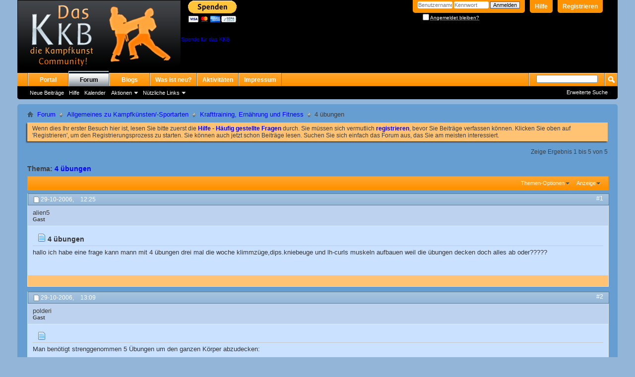

--- FILE ---
content_type: text/html; charset=ISO-8859-1
request_url: https://www.kampfkunst-board.info/forum/showthread.php?51182-4-%C3%BCbungen&s=ea6f567213c89bfabc6a93207bdca09a
body_size: 11865
content:
<!DOCTYPE html PUBLIC "-//W3C//DTD XHTML 1.0 Transitional//EN" "http://www.w3.org/TR/xhtml1/DTD/xhtml1-transitional.dtd">
<html xmlns="http://www.w3.org/1999/xhtml" dir="ltr" lang="de" id="vbulletin_html">
<head>
	<meta http-equiv="Content-Type" content="text/html; charset=ISO-8859-1" />
<meta id="e_vb_meta_bburl" name="vb_meta_bburl" content="https://www.kampfkunst-board.info/forum" />
<base href="https://www.kampfkunst-board.info/forum/" /><!--[if IE]></base><![endif]-->
<meta name="generator" content="vBulletin 4.2.5" />

	<link rel="Shortcut Icon" href="https://www.kampfkunst-board.info/forum/favicon.ico" type="image/x-icon" />








	
		<script type="text/javascript" src="https://ajax.googleapis.com/ajax/libs/yui/2.9.0/build/yuiloader-dom-event/yuiloader-dom-event.js"></script>
	

<script type="text/javascript">
<!--
	if (typeof YAHOO === 'undefined') // Load ALL YUI Local
	{
		document.write('<script type="text/javascript" src="clientscript/yui/yuiloader-dom-event/yuiloader-dom-event.js?v=425"><\/script>');
		document.write('<script type="text/javascript" src="clientscript/yui/connection/connection-min.js?v=425"><\/script>');
		var yuipath = 'clientscript/yui';
		var yuicombopath = '';
		var remoteyui = false;
	}
	else	// Load Rest of YUI remotely (where possible)
	{
		var yuipath = 'https://ajax.googleapis.com/ajax/libs/yui/2.9.0/build';
		var yuicombopath = '';
		var remoteyui = true;
		if (!yuicombopath)
		{
			document.write('<script type="text/javascript" src="https://ajax.googleapis.com/ajax/libs/yui/2.9.0/build/connection/connection-min.js?v=425"><\/script>');
		}
	}
	var SESSIONURL = "s=7c21fc40103847fdf1d90d81048d0108&";
	var SECURITYTOKEN = "guest";
	var IMGDIR_MISC = "https://www.kampfkunst-board.info/forum/images/misc";
	var IMGDIR_BUTTON = "https://www.kampfkunst-board.info/forum/images/buttons";
	var vb_disable_ajax = parseInt("0", 10);
	var SIMPLEVERSION = "425";
	var BBURL = "https://www.kampfkunst-board.info/forum";
	var LOGGEDIN = 0 > 0 ? true : false;
	var THIS_SCRIPT = "showthread";
	var RELPATH = "showthread.php?51182-4-%C3%BCbungen";
	var PATHS = {
		forum : "https://www.kampfkunst-board.info/forum",
		cms   : "https://www.kampfkunst-board.info",
		blog  : ""
	};
	var AJAXBASEURL = "https://www.kampfkunst-board.info/forum/";
// -->
</script>
<script type="text/javascript" src="https://www.kampfkunst-board.info/forum/clientscript/vbulletin-core.js?v=425"></script>



	<link rel="alternate" type="application/rss+xml" title="Kampfkunst-Board RSS-Feed" href="https://www.kampfkunst-board.info/forum/external.php?type=RSS2" />
	
		<link rel="alternate" type="application/rss+xml" title="Kampfkunst-Board - Krafttraining, Ernährung und Fitness - RSS-Feed" href="https://www.kampfkunst-board.info/forum/external.php?type=RSS2&amp;forumids=26" />
	



	<link rel="stylesheet" type="text/css" href="clientscript/vbulletin_css/style00045l/main-rollup.css?d=1575363100" />
        

	<!--[if lt IE 8]>
	<link rel="stylesheet" type="text/css" href="clientscript/vbulletin_css/style00045l/popupmenu-ie.css?d=1575363100" />
	<link rel="stylesheet" type="text/css" href="clientscript/vbulletin_css/style00045l/vbulletin-ie.css?d=1575363100" />
	<link rel="stylesheet" type="text/css" href="clientscript/vbulletin_css/style00045l/vbulletin-chrome-ie.css?d=1575363100" />
	<link rel="stylesheet" type="text/css" href="clientscript/vbulletin_css/style00045l/vbulletin-formcontrols-ie.css?d=1575363100" />
	<link rel="stylesheet" type="text/css" href="clientscript/vbulletin_css/style00045l/editor-ie.css?d=1575363100" />
	<![endif]-->


        <!-- App Indexing for Google Search -->
        <link href="android-app://com.quoord.tapatalkpro.activity/tapatalk/www.kampfkunst-board.info/forum?location=topic&amp;page=1&amp;perpage=15&amp;fid=26&amp;tid=51182&amp;channel=google-indexing" rel="alternate" />
        <link href="ios-app://307880732/tapatalk/www.kampfkunst-board.info/forum?location=topic&amp;page=1&amp;perpage=15&amp;fid=26&amp;tid=51182&amp;channel=google-indexing" rel="alternate" />
        
        <link href="https://groups.tapatalk-cdn.com/static/manifest/manifest.json" rel="manifest">
        
        <meta name="apple-itunes-app" content="app-id=307880732, affiliate-data=at=10lR7C, app-argument=tapatalk://www.kampfkunst-board.info/forum?location=topic&page=1&perpage=15&fid=26&tid=51182" />
        
	<meta name="keywords" content="übungen, decken, aufbauen, muskeln, lh-curls, klimmzüge,dips.kniebeuge, woche, mann, frage" />
	<meta name="description" content="hallo ich habe eine frage kann mann mit 4 übungen drei mal die woche klimmzüge,dips.kniebeuge und lh-curls muskeln aufbauen weil die übungen decken doch alles ab oder?????" />

	<title> 4 übungen</title>
	<link rel="canonical" href="https://www.kampfkunst-board.info/forum/showthread.php?51182-4-%C3%BCbungen&s=7c21fc40103847fdf1d90d81048d0108" />
	
	
	
	
	
	
	
	
	

	
		<link rel="stylesheet" type="text/css" href="clientscript/vbulletin_css/style00045l/showthread-rollup.css?d=1575363100" />
	
	<!--[if lt IE 8]><link rel="stylesheet" type="text/css" href="clientscript/vbulletin_css/style00045l/toolsmenu-ie.css?d=1575363100" />
	<link rel="stylesheet" type="text/css" href="clientscript/vbulletin_css/style00045l/postlist-ie.css?d=1575363100" />
	<link rel="stylesheet" type="text/css" href="clientscript/vbulletin_css/style00045l/showthread-ie.css?d=1575363100" />
	<link rel="stylesheet" type="text/css" href="clientscript/vbulletin_css/style00045l/postbit-ie.css?d=1575363100" />
	<link rel="stylesheet" type="text/css" href="clientscript/vbulletin_css/style00045l/poll-ie.css?d=1575363100" /><![endif]-->
<link rel="stylesheet" type="text/css" href="clientscript/vbulletin_css/style00045l/additional.css?d=1575363100" />

</head>

<body>

<div class="above_body"> <!-- closing tag is in template navbar -->
<div id="header" class="floatcontainer doc_header">
	<div><a name="top" href="https://www.kampfkunst-board.info/forum/forum.php?s=7c21fc40103847fdf1d90d81048d0108" class="logo-image"><img src="https://www.kampfkunst-board.info/forum/roland/kkb_logo.png" alt="Kampfkunst-Board - Powered by vBulletin" /></a></div>
	<div id="toplinks" class="toplinks">
		
			<ul class="nouser">
			
				<li><a href="register.php?s=7c21fc40103847fdf1d90d81048d0108" rel="nofollow">Registrieren</a></li>
			
				<li><a rel="help" href="faq.php?s=7c21fc40103847fdf1d90d81048d0108">Hilfe</a></li>
				<li>
			<script type="text/javascript" src="clientscript/vbulletin_md5.js?v=425"></script>
			<form id="navbar_loginform" action="login.php?s=7c21fc40103847fdf1d90d81048d0108&amp;do=login" method="post" onsubmit="md5hash(vb_login_password, vb_login_md5password, vb_login_md5password_utf, 0)">
				<fieldset id="logindetails" class="logindetails">
					<div>
						<div>
					<input type="text" class="textbox default-value" name="vb_login_username" id="navbar_username" size="10" accesskey="u" tabindex="101" value="Benutzername" />
					<input type="password" class="textbox" tabindex="102" name="vb_login_password" id="navbar_password" size="10" />
					<input type="text" class="textbox default-value" tabindex="102" name="vb_login_password_hint" id="navbar_password_hint" size="10" value="Kennwort" style="display:none;" />
					<input type="submit" class="loginbutton" tabindex="104" value="Anmelden" title="Gib zur Anmeldung deinen Benutzernamen und dein Kennwort in die dafür vorgesehenen Textfelder ein oder klicke auf die 'Registrieren'-Schaltfläche, um ein neues Benutzerkonto anzulegen." accesskey="s" />
						</div>
					</div>
				</fieldset>
				<div id="remember" class="remember">
					<label for="cb_cookieuser_navbar"><input type="checkbox" name="cookieuser" value="1" id="cb_cookieuser_navbar" class="cb_cookieuser_navbar" accesskey="c" tabindex="103" /> <acronym style="border-bottom: 1px dotted #000000; cursor: help;" title="Du bleibst angemeldet, bis du dich selbst abmeldest.">Angemeldet bleiben?</acronym></label>
				</div>

				<input type="hidden" name="s" value="7c21fc40103847fdf1d90d81048d0108" />
				<input type="hidden" name="securitytoken" value="guest" />
				<input type="hidden" name="do" value="login" />
				<input type="hidden" name="vb_login_md5password" />
				<input type="hidden" name="vb_login_md5password_utf" />
			</form>
			<script type="text/javascript">
			YAHOO.util.Dom.setStyle('navbar_password_hint', "display", "inline");
			YAHOO.util.Dom.setStyle('navbar_password', "display", "none");
			vB_XHTML_Ready.subscribe(function()
			{
			//
				YAHOO.util.Event.on('navbar_username', "focus", navbar_username_focus);
				YAHOO.util.Event.on('navbar_username', "blur", navbar_username_blur);
				YAHOO.util.Event.on('navbar_password_hint', "focus", navbar_password_hint);
				YAHOO.util.Event.on('navbar_password', "blur", navbar_password);
			});
			
			function navbar_username_focus(e)
			{
			//
				var textbox = YAHOO.util.Event.getTarget(e);
				if (textbox.value == 'Benutzername')
				{
				//
					textbox.value='';
					textbox.style.color='#000000';
				}
			}

			function navbar_username_blur(e)
			{
			//
				var textbox = YAHOO.util.Event.getTarget(e);
				if (textbox.value == '')
				{
				//
					textbox.value='Benutzername';
					textbox.style.color='#777777';
				}
			}
			
			function navbar_password_hint(e)
			{
			//
				var textbox = YAHOO.util.Event.getTarget(e);
				
				YAHOO.util.Dom.setStyle('navbar_password_hint', "display", "none");
				YAHOO.util.Dom.setStyle('navbar_password', "display", "inline");
				YAHOO.util.Dom.get('navbar_password').focus();
			}

			function navbar_password(e)
			{
			//
				var textbox = YAHOO.util.Event.getTarget(e);
				
				if (textbox.value == '')
				{
					YAHOO.util.Dom.setStyle('navbar_password_hint', "display", "inline");
					YAHOO.util.Dom.setStyle('navbar_password', "display", "none");
				}
			}
			</script>
				</li>
				
			</ul>
		
	</div>
	<div class="ad_global_header">
		<form action="https://www.paypal.com/cgi-bin/webscr" method="post" target="_top">
<input type="hidden" name="cmd" value="_s-xclick" />
<input type="hidden" name="hosted_button_id" value="VJ94ES7TY8954" />
<input type="image" src="https://www.paypalobjects.com/de_DE/DE/i/btn/btn_donateCC_LG.gif" border="0" name="submit" title="PayPal - The safer, easier way to pay online!" alt="Spenden mit dem PayPal-Button" />
<img alt="" border="0" src="https://www.paypal.com/de_DE/i/scr/pixel.gif" width="1" height="1" />
</form>
<br>
<br>
<a href="https://www.paypal.com/cgi-bin/webscr?cmd=_s-xclick&hosted_button_id=VJ94ES7TY8954&source=url">Spende für das KKB</a> 
		
	</div>
	<hr />
</div>
<div id="navbar" class="navbar">
	<ul id="navtabs" class="navtabs floatcontainer">
		
		
	
		<li  id="tab_mja5_574">
			<a class="navtab" href="/">Portal</a>
		</li>
		
		

	
		<li class="selected" id="vbtab_forum">
			<a class="navtab" href="forum.php?s=7c21fc40103847fdf1d90d81048d0108">Forum</a>
		</li>
		
		
			<ul class="floatcontainer">
				
					
						
							<li id="vbflink_newposts"><a href="search.php?s=7c21fc40103847fdf1d90d81048d0108&amp;do=getnew&amp;contenttype=vBForum_Post">Neue Beiträge</a></li>
						
					
				
					
						
							<li id="vbflink_faq"><a href="faq.php?s=7c21fc40103847fdf1d90d81048d0108">Hilfe</a></li>
						
					
				
					
						
							<li id="vbflink_calendar"><a href="calendar.php?s=7c21fc40103847fdf1d90d81048d0108">Kalender</a></li>
						
					
				
					
						<li class="popupmenu" id="vbmenu_actions">
							<a href="javascript://" class="popupctrl">Aktionen</a>
							<ul class="popupbody popuphover">
								
									<li id="vbalink_mfr"><a href="forumdisplay.php?s=7c21fc40103847fdf1d90d81048d0108&amp;do=markread&amp;markreadhash=guest">Alle Foren als gelesen markieren</a></li>
								
							</ul>
						</li>
					
				
					
						<li class="popupmenu" id="vbmenu_qlinks">
							<a href="javascript://" class="popupctrl">Nützliche Links</a>
							<ul class="popupbody popuphover">
								
									<li id="vbqlink_posts"><a href="search.php?s=7c21fc40103847fdf1d90d81048d0108&amp;do=getdaily&amp;contenttype=vBForum_Post">Heutige Beiträge</a></li>
								
									<li id="vbqlink_leaders"><a href="showgroups.php?s=7c21fc40103847fdf1d90d81048d0108">Forum-Mitarbeiter anzeigen </a></li>
								
							</ul>
						</li>
					
				
			</ul>
		

	
		<li  id="vbtab_blog">
			<a class="navtab" href="blog.php?s=7c21fc40103847fdf1d90d81048d0108">Blogs</a>
		</li>
		
		

	
		<li  id="vbtab_whatsnew">
			<a class="navtab" href="search.php?s=7c21fc40103847fdf1d90d81048d0108&amp;do=getnew&amp;contenttype=vBForum_Post">Was ist neu?</a>
		</li>
		
		

	
		<li  id="vbtab_activity">
			<a class="navtab" href="activity.php?s=7c21fc40103847fdf1d90d81048d0108">Aktivitäten</a>
		</li>
		
		

		
	<li><a class="navtab" href="impressum.php?s=7c21fc40103847fdf1d90d81048d0108&amp;">Impressum</a></li>

	</ul>
	
		<div id="globalsearch" class="globalsearch">
			<form action="search.php?s=7c21fc40103847fdf1d90d81048d0108&amp;do=process" method="post" id="navbar_search" class="navbar_search">
				
				<input type="hidden" name="securitytoken" value="guest" />
				<input type="hidden" name="do" value="process" />
				<span class="textboxcontainer"><span><input type="text" value="" name="query" class="textbox" tabindex="99"/></span></span>
				<span class="buttoncontainer"><span><input type="image" class="searchbutton" src="https://www.kampfkunst-board.info/forum/images/buttons/search.png" name="submit" onclick="document.getElementById('navbar_search').submit;" tabindex="100"/></span></span>
			</form>
			<ul class="navbar_advanced_search">
				<li><a href="search.php?s=7c21fc40103847fdf1d90d81048d0108&amp;search_type=1" accesskey="4">Erweiterte Suche</a></li>
				
			</ul>
		</div>
	
</div>
</div><!-- closing div for above_body -->

<div class="body_wrapper">
<div id="breadcrumb" class="breadcrumb">
	<ul class="floatcontainer">
		<li class="navbithome"><a href="index.php?s=7c21fc40103847fdf1d90d81048d0108" accesskey="1"><img src="https://www.kampfkunst-board.info/forum/images/misc/navbit-home.png" alt="Startseite" /></a></li>
		
	<li class="navbit"><a href="https://www.kampfkunst-board.info/forum/forum.php?s=7c21fc40103847fdf1d90d81048d0108">Forum</a></li>

	<li class="navbit"><a href="https://www.kampfkunst-board.info/forum/forumdisplay.php?14-Allgemeines-zu-Kampfk%C3%BCnsten-Sportarten&amp;s=7c21fc40103847fdf1d90d81048d0108">Allgemeines zu Kampfkünsten/-Sportarten</a></li>

	<li class="navbit"><a href="https://www.kampfkunst-board.info/forum/forumdisplay.php?26-Krafttraining-Ern%C3%A4hrung-und-Fitness&amp;s=7c21fc40103847fdf1d90d81048d0108">Krafttraining, Ernährung und Fitness</a></li>

		
	<li class="navbit lastnavbit"><span> 4 übungen</span></li>

	</ul>
	<hr />
</div>





	<form action="profile.php?do=dismissnotice" method="post" id="notices" class="notices">
		<input type="hidden" name="do" value="dismissnotice" />
		<input type="hidden" name="s" value="s=7c21fc40103847fdf1d90d81048d0108&amp;" />
		<input type="hidden" name="securitytoken" value="guest" />
		<input type="hidden" id="dismiss_notice_hidden" name="dismiss_noticeid" value="" />
		<input type="hidden" name="url" value="" />
		<ol>
			<li class="restore" id="navbar_notice_1">
	
	Wenn dies Ihr erster Besuch hier ist,
		lesen Sie bitte zuerst die <a href="faq.php?s=7c21fc40103847fdf1d90d81048d0108" target="_blank"><b>Hilfe - Häufig gestellte Fragen</b></a>
		durch. Sie müssen sich vermutlich <a href="register.php?s=7c21fc40103847fdf1d90d81048d0108" target="_blank"><b>registrieren</b></a>,
		bevor Sie Beiträge verfassen können. Klicken Sie oben auf 'Registrieren', um den Registrierungsprozess zu
		starten. Sie können auch jetzt schon Beiträge lesen. Suchen Sie sich einfach das Forum aus, das Sie am meisten
		interessiert.
</li>
		</ol>
	</form>




	<div id="above_postlist" class="above_postlist">
		
		<div id="pagination_top" class="pagination_top">
		
			<div id="postpagestats_above" class="postpagestats">
				Zeige Ergebnis 1 bis 5 von 5
			</div>
		</div>
	</div>
	<div id="pagetitle" class="pagetitle">
		<h1>
			Thema: <span class="threadtitle"><a href="https://www.kampfkunst-board.info/forum/showthread.php?51182-4-%C3%BCbungen&s=7c21fc40103847fdf1d90d81048d0108" title="Seite neu laden">4 übungen</a></span>
		</h1>
		
	</div>
	<div id="thread_controls" class="thread_controls toolsmenu">
		<div>
		<ul id="postlist_popups" class="postlist_popups popupgroup">
			
			
			<li class="popupmenu" id="threadtools">
				<h6><a class="popupctrl" href="javascript://">Themen-Optionen</a></h6>
				<ul class="popupbody popuphover">
					<li><a href="https://www.kampfkunst-board.info/forum/printthread.php?s=7c21fc40103847fdf1d90d81048d0108&amp;t=51182&amp;pp=15&amp;page=1" accesskey="3" rel="nofollow">Druckbare Version zeigen</a></li>
					
					<li>
						
					</li>
					
				</ul>
			</li>

			

			

			

			
				<li class="popupmenu" id="displaymodes">
					<h6><a class="popupctrl" href="javascript://">Anzeige</a></h6>
					<ul class="popupbody popuphover">
						<li><label>Linear-Darstellung</label></li>
						<li><a href="https://www.kampfkunst-board.info/forum/showthread.php?51182-4-%C3%BCbungen&amp;s=7c21fc40103847fdf1d90d81048d0108&amp;mode=hybrid"> Zur Hybrid-Darstellung wechseln</a></li>
						<li><a href="https://www.kampfkunst-board.info/forum/showthread.php?51182-4-%C3%BCbungen&amp;s=7c21fc40103847fdf1d90d81048d0108&amp;p=779399&amp;mode=threaded#post779399"> Zur Baum-Darstellung wechseln</a></li>
					</ul>
				</li>
			

			
			</ul>
		</div>
	</div>

<div id="postlist" class="postlist restrain">
	

	
		<ol id="posts" class="posts" start="1">
			
<li class="postbit postbitim postcontainer old" id="post_779399">
	<div class="postdetails_noavatar">
		<div class="posthead">
                        
                                <span class="postdate old">
                                        
                                                <span class="date">29-10-2006,&nbsp;<span class="time">12:25</span></span>
                                        
                                </span>
                                <span class="nodecontrols">
                                        
                                                <a name="post779399" href="https://www.kampfkunst-board.info/forum/showthread.php?51182-4-%C3%BCbungen&amp;s=7c21fc40103847fdf1d90d81048d0108&amp;p=779399#post779399" class="postcounter">#1</a><a id="postcount779399" name="1"></a>
                                        
                                        
                                        
                                </span>
                        
		</div>

		<div class="userinfo_noavatar">
			<div class="contact">
				
				<div class="username_container">
					
						<span class="username guest">alien5</span>
					
					<span class="usertitle">
						Gast
					</span>
					

                                        
					
					
				</div>
			</div>
			
		</div>
	</div>

	<div class="postbody">
		
		<div class="postrow">
		
		<h2 class="posttitle icon">
			<img src="https://www.kampfkunst-board.info/forum/images/icons/icon1.png" alt="Standard" /> 4 übungen
		</h2>
		
				
					
					
				
				
		<div class="content">
			<div id="post_message_779399">
				<blockquote class="postcontent restore">
					hallo ich habe eine frage kann mann mit 4 übungen drei mal die woche klimmzüge,dips.kniebeuge und lh-curls muskeln aufbauen weil die übungen decken doch alles ab oder?????
				</blockquote>
			</div>

			


		</div>
			
				
			
				
			
			
			
		</div>
	</div>
	<div class="postfoot">
		<div class="textcontrols floatcontainer">
			<span class="postcontrols">
				<img style="display:none" id="progress_779399" src="https://www.kampfkunst-board.info/forum/images/misc/progress.gif" alt="" />
				
				
				
				
			</span>
			<span class="postlinking">
				
					
				
				

				 
				

					

					
					 

					
					
					
					
					
			</span>
		</div>
	</div>
	<hr />
</li>

<li class="postbit postbitim postcontainer old" id="post_779424">
	<div class="postdetails_noavatar">
		<div class="posthead">
                        
                                <span class="postdate old">
                                        
                                                <span class="date">29-10-2006,&nbsp;<span class="time">13:09</span></span>
                                        
                                </span>
                                <span class="nodecontrols">
                                        
                                                <a name="post779424" href="https://www.kampfkunst-board.info/forum/showthread.php?51182-4-%C3%BCbungen&amp;s=7c21fc40103847fdf1d90d81048d0108&amp;p=779424#post779424" class="postcounter">#2</a><a id="postcount779424" name="2"></a>
                                        
                                        
                                        
                                </span>
                        
		</div>

		<div class="userinfo_noavatar">
			<div class="contact">
				
				<div class="username_container">
					
						<span class="username guest">polderi</span>
					
					<span class="usertitle">
						Gast
					</span>
					

                                        
					
					
				</div>
			</div>
			
		</div>
	</div>

	<div class="postbody">
		
		<div class="postrow">
		
		<h2 class="posttitle icon">
			<img src="https://www.kampfkunst-board.info/forum/images/icons/icon1.png" alt="Standard" /> 
		</h2>
		
				
				
		<div class="content">
			<div id="post_message_779424">
				<blockquote class="postcontent restore">
					Man benötigt strenggenommen 5 Übungen um den ganzen Körper abzudecken:<br />
<br />
1. Zugübung Oberkörper - Rudern<br />
(Oberer Rücken, Bizeps, Schulter)<br />
<br />
2. Stossübung Oberkörper - Bankdrücken<br />
(Brust, Trizeps, Schulter)<br />
<br />
3. Zugübung Unterkörper - Kreuzheben<br />
(Unterer Rücken, Beinbeuger, Schulter/Nacken)<br />
<br />
4. Stossübung Unterkörper - Kniebeugen<br />
(Oberschenkel, Waden, Unterer Rücken)<br />
<br />
5. Rumpf - Crunches<br />
(Bauch)<br />
<br />
Mit diesen Übungen trainiert man grosse Muskelgruppen und die Bewegungen sind funktional (im Gegensatz zum Seitheben, LH-Curl).<br />
<br />
Ein- bis zweimal Trainig pro Woche reicht aus.
				</blockquote>
			</div>

			


		</div>
			
				
			
			
			
		</div>
	</div>
	<div class="postfoot">
		<div class="textcontrols floatcontainer">
			<span class="postcontrols">
				<img style="display:none" id="progress_779424" src="https://www.kampfkunst-board.info/forum/images/misc/progress.gif" alt="" />
				
				
				
				
			</span>
			<span class="postlinking">
				
					
				
				

				 
				

					

					
					 

					
					
					
					
					
			</span>
		</div>
	</div>
	<hr />
</li>

<li class="postbit postbitim postcontainer old" id="post_779618">
	<div class="postdetails_noavatar">
		<div class="posthead">
                        
                                <span class="postdate old">
                                        
                                                <span class="date">29-10-2006,&nbsp;<span class="time">16:37</span></span>
                                        
                                </span>
                                <span class="nodecontrols">
                                        
                                                <a name="post779618" href="https://www.kampfkunst-board.info/forum/showthread.php?51182-4-%C3%BCbungen&amp;s=7c21fc40103847fdf1d90d81048d0108&amp;p=779618#post779618" class="postcounter">#3</a><a id="postcount779618" name="3"></a>
                                        
                                        
                                        
                                </span>
                        
		</div>

		<div class="userinfo_noavatar">
			<div class="contact">
				
				<div class="username_container">
					
						<span class="username guest">Mars</span>
					
					<span class="usertitle">
						Gast
					</span>
					

                                        
					
					
				</div>
			</div>
			
		</div>
	</div>

	<div class="postbody">
		
		<div class="postrow">
		
		<h2 class="posttitle icon">
			<img src="https://www.kampfkunst-board.info/forum/images/icons/icon1.png" alt="Standard" /> 
		</h2>
		
				
				
		<div class="content">
			<div id="post_message_779618">
				<blockquote class="postcontent restore">
					Naja:<br />
<br />
Eigentlich sind die &quot;großen Fünf&quot;<br />
<br />
Kniebeuge<br />
<br />
Kreuzheben<br />
<br />
Schulterdrücken im Stand <br />
<br />
Bankdrücken<br />
<br />
Rudern/ Klimmzug<br />
<br />
Bauch und unterer Rücken sind bei Kniebeuge und Kreuzheben sowie beim Schulterdrücken dabei. <br />
Die mittleren Schultern bekommen beim BD und Rudern nichts ab, zumindest nur wenig.<br />
<br />
Gruß
				</blockquote>
			</div>

			


		</div>
			
				
			
			
			
		</div>
	</div>
	<div class="postfoot">
		<div class="textcontrols floatcontainer">
			<span class="postcontrols">
				<img style="display:none" id="progress_779618" src="https://www.kampfkunst-board.info/forum/images/misc/progress.gif" alt="" />
				
				
				
				
			</span>
			<span class="postlinking">
				
					
				
				

				 
				

					

					
					 

					
					
					
					
					
			</span>
		</div>
	</div>
	<hr />
</li>

<li class="postbit postbitim postcontainer old" id="post_779809">
	<div class="postdetails_noavatar">
		<div class="posthead">
                        
                                <span class="postdate old">
                                        
                                                <span class="date">29-10-2006,&nbsp;<span class="time">21:20</span></span>
                                        
                                </span>
                                <span class="nodecontrols">
                                        
                                                <a name="post779809" href="https://www.kampfkunst-board.info/forum/showthread.php?51182-4-%C3%BCbungen&amp;s=7c21fc40103847fdf1d90d81048d0108&amp;p=779809#post779809" class="postcounter">#4</a><a id="postcount779809" name="4"></a>
                                        
                                        
                                        
                                </span>
                        
		</div>

		<div class="userinfo_noavatar">
			<div class="contact">
				
				<div class="username_container">
					
						<span class="username guest">polderi</span>
					
					<span class="usertitle">
						Gast
					</span>
					

                                        
					
					
				</div>
			</div>
			
		</div>
	</div>

	<div class="postbody">
		
		<div class="postrow">
		
		<h2 class="posttitle icon">
			<img src="https://www.kampfkunst-board.info/forum/images/icons/icon1.png" alt="Standard" /> 
		</h2>
		
				
				
		<div class="content">
			<div id="post_message_779809">
				<blockquote class="postcontent restore">
					Zusätzlich Schulterdrücken wäre besser, ist aber eher eine Zusatzübung.<br />
Man kann im Gegensatz zu den anderen Übungen nur wenig Gewicht verwenden und es spricht eine &quot;kleine&quot; Muskelgruppe an.
				</blockquote>
			</div>

			


		</div>
			
				
			
			
			
		</div>
	</div>
	<div class="postfoot">
		<div class="textcontrols floatcontainer">
			<span class="postcontrols">
				<img style="display:none" id="progress_779809" src="https://www.kampfkunst-board.info/forum/images/misc/progress.gif" alt="" />
				
				
				
				
			</span>
			<span class="postlinking">
				
					
				
				

				 
				

					

					
					 

					
					
					
					
					
			</span>
		</div>
	</div>
	<hr />
</li>

<li class="postbit postbitim postcontainer old" id="post_779959">
	<div class="postdetails_noavatar">
		<div class="posthead">
                        
                                <span class="postdate old">
                                        
                                                <span class="date">30-10-2006,&nbsp;<span class="time">07:42</span></span>
                                        
                                </span>
                                <span class="nodecontrols">
                                        
                                                <a name="post779959" href="https://www.kampfkunst-board.info/forum/showthread.php?51182-4-%C3%BCbungen&amp;s=7c21fc40103847fdf1d90d81048d0108&amp;p=779959#post779959" class="postcounter">#5</a><a id="postcount779959" name="5"></a>
                                        
                                        
                                        
                                </span>
                        
		</div>

		<div class="userinfo_noavatar">
			<div class="contact">
				
				<div class="username_container">
					
						<span class="username guest">Mars</span>
					
					<span class="usertitle">
						Gast
					</span>
					

                                        
					
					
				</div>
			</div>
			
		</div>
	</div>

	<div class="postbody">
		
		<div class="postrow">
		
		<h2 class="posttitle icon">
			<img src="https://www.kampfkunst-board.info/forum/images/icons/icon1.png" alt="Standard" /> 
		</h2>
		
				
				
					
				
		<div class="content">
			<div id="post_message_779959">
				<blockquote class="postcontent restore">
					<div class="bbcode_container">
	<div class="bbcode_quote">
		<div class="quote_container">
			<div class="bbcode_quote_container"></div>
			
				<div class="bbcode_postedby">
					<img src="https://www.kampfkunst-board.info/forum/images/misc/quote_icon.png" alt="Zitat" /> Zitat von <strong>polderi</strong>
					
				</div>
				<div class="message"> es spricht eine &quot;kleine&quot; Muskelgruppe an.</div>
			
		</div>
	</div>
</div>,die aber so nicht ausreichend angesprochen wäre. Es geht ja darum, mit den Grundübungen alles in ausreichender Intensität abzudecken. Daher gehört es eben dazu. <br />
<br />
Gruß
				</blockquote>
			</div>

			


		</div>
			
				
			
			
			
		</div>
	</div>
	<div class="postfoot">
		<div class="textcontrols floatcontainer">
			<span class="postcontrols">
				<img style="display:none" id="progress_779959" src="https://www.kampfkunst-board.info/forum/images/misc/progress.gif" alt="" />
				
				
				
				
			</span>
			<span class="postlinking">
				
					
				
				

				 
				

					

					
					 

					
					
					
					
					
			</span>
		</div>
	</div>
	<hr />
</li>

		</ol>
		<div class="separator"></div>
		<div class="postlistfoot">
			
		</div>

	

</div>

<div id="below_postlist" class="noinlinemod below_postlist">
	
	<div id="pagination_bottom" class="pagination_bottom">
	
		<div class="clear"></div>
<div class="navpopupmenu popupmenu nohovermenu" id="showthread_navpopup">
	
		<span class="shade">Gehe zu:</span>
		<a href="https://www.kampfkunst-board.info/forum/showthread.php?51182-4-%C3%BCbungen&amp;s=7c21fc40103847fdf1d90d81048d0108" class="popupctrl"><span class="ctrlcontainer">Krafttraining, Ernährung und Fitness</span></a>
		<a href="showthread.php?51182-4-%C3%BCbungen#top" class="textcontrol" onclick="document.location.hash='top';return false;">Nach oben</a>
	
	<ul class="navpopupbody popupbody popuphover">
		
		<li class="optionlabel">Bereiche</li>
		<li><a href="usercp.php?s=7c21fc40103847fdf1d90d81048d0108">Benutzerkontrollzentrum</a></li>
		<li><a href="private.php?s=7c21fc40103847fdf1d90d81048d0108">Private Nachrichten</a></li>
		<li><a href="https://www.kampfkunst-board.info/forum/subscription.php?s=7c21fc40103847fdf1d90d81048d0108">Abonnements</a></li>
		<li><a href="online.php?s=7c21fc40103847fdf1d90d81048d0108">Wer ist online</a></li>
		<li><a href="search.php?s=7c21fc40103847fdf1d90d81048d0108">Foren durchsuchen</a></li>
		<li><a href="https://www.kampfkunst-board.info/forum/forum.php?s=7c21fc40103847fdf1d90d81048d0108">Forum-Startseite</a></li>
		
			<li class="optionlabel">Foren</li>
			
		
			
				<li><a href="https://www.kampfkunst-board.info/forum/forumdisplay.php?61-Informationen-Co&amp;s=7c21fc40103847fdf1d90d81048d0108">Informationen &amp; Co</a>
					<ol class="d1">
						
		
			
				<li><a href="https://www.kampfkunst-board.info/forum/forumdisplay.php?62-Board-Regeln-und-Board-News&amp;s=7c21fc40103847fdf1d90d81048d0108">Board Regeln und Board News</a></li>
			
		
			
				<li><a href="https://www.kampfkunst-board.info/forum/forumdisplay.php?4-Termine-Infos-Lehrg%C3%A4nge-Seminare-Turniere&amp;s=7c21fc40103847fdf1d90d81048d0108">Termine &amp; Infos, Lehrgänge, Seminare, Turniere</a>
					<ol class="d2">
						
		
			
				<li><a href="https://www.kampfkunst-board.info/forum/forumdisplay.php?82-Termine-Infos-zu-Lehrg%C3%A4ngen-und-Seminaren&amp;s=7c21fc40103847fdf1d90d81048d0108">Termine &amp; Infos zu Lehrgängen und Seminaren</a></li>
			
		
			
				<li><a href="https://www.kampfkunst-board.info/forum/forumdisplay.php?100-Termine-Infos-zu-besonderen-Lehrg%C3%A4ngen-und-Seminaren&amp;s=7c21fc40103847fdf1d90d81048d0108">Termine &amp; Infos zu besonderen Lehrgängen und Seminaren</a></li>
			
		
			
				<li><a href="https://www.kampfkunst-board.info/forum/forumdisplay.php?83-Termine-Infos-zu-Turnieren-KK-Veranstaltungen&amp;s=7c21fc40103847fdf1d90d81048d0108">Termine &amp; Infos zu Turnieren, KK Veranstaltungen</a></li>
			
		
			
				<li><a href="https://www.kampfkunst-board.info/forum/forumdisplay.php?57-Nikolaus-Budo-Lehrgang&amp;s=7c21fc40103847fdf1d90d81048d0108">Nikolaus Budo Lehrgang</a></li>
			
		
			
				<li><a href="https://www.kampfkunst-board.info/forum/forumdisplay.php?102-Benefiz-Veranstaltungen&amp;s=7c21fc40103847fdf1d90d81048d0108">Benefiz-Veranstaltungen</a></li>
			
		
			
				<li><a href="https://www.kampfkunst-board.info/forum/forumdisplay.php?103-Seminare-au%C3%9Ferhalb-Deutschlands&amp;s=7c21fc40103847fdf1d90d81048d0108">Seminare außerhalb Deutschlands</a></li>
			
		
			
					</ol>
				</li>
			
		
			
				<li><a href="https://www.kampfkunst-board.info/forum/forumdisplay.php?50-Suche-Verein-Schule-Club-Trainingspartner-freie-Gruppe&amp;s=7c21fc40103847fdf1d90d81048d0108">Suche: Verein, Schule, Club, Trainingspartner, freie Gruppe</a>
					<ol class="d2">
						
		
			
				<li><a href="https://www.kampfkunst-board.info/forum/forumdisplay.php?85-Training-im-Ausland&amp;s=7c21fc40103847fdf1d90d81048d0108">Training im Ausland</a></li>
			
		
			
					</ol>
				</li>
			
		
			
				<li><a href="https://www.kampfkunst-board.info/forum/forumdisplay.php?105-Schulen-Clubs-Vereine-Trainingsgruppen&amp;s=7c21fc40103847fdf1d90d81048d0108">Schulen, Clubs, Vereine, Trainingsgruppen</a></li>
			
		
			
					</ol>
				</li>
			
		
			
				<li><a href="https://www.kampfkunst-board.info/forum/forumdisplay.php?1-Neu-im-KKB-Neu-in-den-Kampfk%C3%BCnsten&amp;s=7c21fc40103847fdf1d90d81048d0108">Neu im KKB / Neu in den Kampfkünsten</a>
					<ol class="d1">
						
		
			
				<li><a href="https://www.kampfkunst-board.info/forum/forumdisplay.php?63-Wer-bin-ich-Ecke&amp;s=7c21fc40103847fdf1d90d81048d0108">Wer bin ich? - Ecke</a></li>
			
		
			
				<li><a href="https://www.kampfkunst-board.info/forum/forumdisplay.php?43-Anf%C3%A4ngerfragen-Das-Forum-f%C3%BCr-Kampfkunst-Einsteiger&amp;s=7c21fc40103847fdf1d90d81048d0108">Anfängerfragen - Das Forum für Kampfkunst-Einsteiger</a></li>
			
		
			
					</ol>
				</li>
			
		
			
				<li><a href="https://www.kampfkunst-board.info/forum/forumdisplay.php?5-Kampfk%C3%BCnste-Kampfsportarten&amp;s=7c21fc40103847fdf1d90d81048d0108">Kampfkünste / Kampfsportarten</a>
					<ol class="d1">
						
		
			
				<li><a href="https://www.kampfkunst-board.info/forum/forumdisplay.php?6-Arnis-Eskrima-Kali&amp;s=7c21fc40103847fdf1d90d81048d0108">Arnis, Eskrima, Kali</a></li>
			
		
			
				<li><a href="https://www.kampfkunst-board.info/forum/forumdisplay.php?10-Capoeira-Akrobatik-in-der-Kampfkunst&amp;s=7c21fc40103847fdf1d90d81048d0108">Capoeira, Akrobatik in der Kampfkunst</a>
					<ol class="d2">
						
		
			
				<li><a href="https://www.kampfkunst-board.info/forum/forumdisplay.php?79-Video-Clip-Diskussionen-zu-Capoeira-und-KK-Akrobatik&amp;s=7c21fc40103847fdf1d90d81048d0108">Video-Clip Diskussionen zu Capoeira und KK Akrobatik</a></li>
			
		
			
					</ol>
				</li>
			
		
			
				<li><a href="https://www.kampfkunst-board.info/forum/forumdisplay.php?51-Chinesische-Kampf-und-Bewegungsk%C3%BCnste&amp;s=7c21fc40103847fdf1d90d81048d0108">Chinesische Kampf- und Bewegungskünste</a>
					<ol class="d2">
						
		
			
				<li><a href="https://www.kampfkunst-board.info/forum/forumdisplay.php?25-Kung-Fu-Wushu-Kuoshu-Sanda-Lei-Tai&amp;s=7c21fc40103847fdf1d90d81048d0108">Kung Fu, Wushu, Kuoshu Sanda, Lei Tai</a></li>
			
		
			
				<li><a href="https://www.kampfkunst-board.info/forum/forumdisplay.php?52-Taijiquan-Qigong-Neigong-Tuishou-Baguazhang-Xingyiquan&amp;s=7c21fc40103847fdf1d90d81048d0108">Taijiquan, Qigong-Neigong Tuishou, Baguazhang, Xingyiquan</a></li>
			
		
			
				<li><a href="https://www.kampfkunst-board.info/forum/forumdisplay.php?96-Eventforum-Chinesische-Kampf-und-Bewegungsk%C3%BCnste&amp;s=7c21fc40103847fdf1d90d81048d0108">Eventforum Chinesische Kampf- und Bewegungskünste</a></li>
			
		
			
				<li><a href="https://www.kampfkunst-board.info/forum/forumdisplay.php?95-Video-Clips-Chinesische-Kampf-und-Bewegungsk%C3%BCnste&amp;s=7c21fc40103847fdf1d90d81048d0108">Video-Clips Chinesische Kampf- und Bewegungskünste</a></li>
			
		
			
				<li><a href="https://www.kampfkunst-board.info/forum/forumdisplay.php?106-Sinologische-Fragen-im-Chinaforum&amp;s=7c21fc40103847fdf1d90d81048d0108">Sinologische Fragen im Chinaforum</a></li>
			
		
			
					</ol>
				</li>
			
		
			
				<li><a href="https://www.kampfkunst-board.info/forum/forumdisplay.php?65-Europ%C3%A4ische-Kampfk%C3%BCnste&amp;s=7c21fc40103847fdf1d90d81048d0108">Europäische Kampfkünste</a>
					<ol class="d2">
						
		
			
				<li><a href="https://www.kampfkunst-board.info/forum/forumdisplay.php?84-Bibliothek-Europ%C3%A4ische-Kampfk%C3%BCnste&amp;s=7c21fc40103847fdf1d90d81048d0108">Bibliothek - Europäische Kampfkünste</a></li>
			
		
			
					</ol>
				</li>
			
		
			
				<li><a href="https://www.kampfkunst-board.info/forum/forumdisplay.php?88-Grappling&amp;s=7c21fc40103847fdf1d90d81048d0108">Grappling</a>
					<ol class="d2">
						
		
			
				<li><a href="https://www.kampfkunst-board.info/forum/forumdisplay.php?89-Videoclips-Grappling&amp;s=7c21fc40103847fdf1d90d81048d0108">Videoclips Grappling</a></li>
			
		
			
				<li><a href="https://www.kampfkunst-board.info/forum/forumdisplay.php?91-Eventforum-Grappling&amp;s=7c21fc40103847fdf1d90d81048d0108">Eventforum Grappling</a></li>
			
		
			
					</ol>
				</li>
			
		
			
				<li><a href="https://www.kampfkunst-board.info/forum/forumdisplay.php?77-Hybrid-und-SV-Kampfk%C3%BCnste&amp;s=7c21fc40103847fdf1d90d81048d0108">Hybrid und SV-Kampfkünste</a>
					<ol class="d2">
						
		
			
				<li><a href="https://www.kampfkunst-board.info/forum/forumdisplay.php?136-Krav-Maga-und-Derivate&amp;s=7c21fc40103847fdf1d90d81048d0108">Krav Maga und Derivate</a></li>
			
		
			
				<li><a href="https://www.kampfkunst-board.info/forum/forumdisplay.php?137-Kempo&amp;s=7c21fc40103847fdf1d90d81048d0108">Kempo</a></li>
			
		
			
				<li><a href="https://www.kampfkunst-board.info/forum/forumdisplay.php?104-Event-und-Seminarberichte&amp;s=7c21fc40103847fdf1d90d81048d0108">Event- und Seminarberichte</a></li>
			
		
			
				<li><a href="https://www.kampfkunst-board.info/forum/forumdisplay.php?111-Hybrid-SV-Kampfk%C3%BCnste-Video-Forum&amp;s=7c21fc40103847fdf1d90d81048d0108">Hybrid SV Kampfkünste Video Forum</a></li>
			
		
			
					</ol>
				</li>
			
		
			
				<li><a href="https://www.kampfkunst-board.info/forum/forumdisplay.php?12-Japanische-Kampfk%C3%BCnste&amp;s=7c21fc40103847fdf1d90d81048d0108">Japanische Kampfkünste</a>
					<ol class="d2">
						
		
			
				<li><a href="https://www.kampfkunst-board.info/forum/forumdisplay.php?110-Erlebnisberichte-Seminarberichte&amp;s=7c21fc40103847fdf1d90d81048d0108">Erlebnisberichte/Seminarberichte</a></li>
			
		
			
					</ol>
				</li>
			
		
			
				<li><a href="https://www.kampfkunst-board.info/forum/forumdisplay.php?48-Jeet-Kune-Do&amp;s=7c21fc40103847fdf1d90d81048d0108">Jeet Kune Do</a></li>
			
		
			
				<li><a href="https://www.kampfkunst-board.info/forum/forumdisplay.php?92-Ju-Jutsu&amp;s=7c21fc40103847fdf1d90d81048d0108">Ju-Jutsu</a></li>
			
		
			
				<li><a href="https://www.kampfkunst-board.info/forum/forumdisplay.php?7-Karate-Kobud%C5%8D&amp;s=7c21fc40103847fdf1d90d81048d0108">Karate, Kobud&#333;</a></li>
			
		
			
				<li><a href="https://www.kampfkunst-board.info/forum/forumdisplay.php?109-Kickboxen-Muay-Thai-Savate-Boxen&amp;s=7c21fc40103847fdf1d90d81048d0108">Kickboxen, Muay Thai, Savate, Boxen</a>
					<ol class="d2">
						
		
			
				<li><a href="https://www.kampfkunst-board.info/forum/forumdisplay.php?108-Boxen&amp;s=7c21fc40103847fdf1d90d81048d0108">Boxen</a></li>
			
		
			
				<li><a href="https://www.kampfkunst-board.info/forum/forumdisplay.php?9-Kickboxen-Savate-K-1&amp;s=7c21fc40103847fdf1d90d81048d0108">Kickboxen, Savate, K-1.</a></li>
			
		
			
				<li><a href="https://www.kampfkunst-board.info/forum/forumdisplay.php?54-Muay-Thai-Muay-Boran-Krabi-Krabong&amp;s=7c21fc40103847fdf1d90d81048d0108">Muay Thai, Muay Boran, Krabi Krabong</a>
					<ol class="d3">
						
		
			
				<li><a href="https://www.kampfkunst-board.info/forum/forumdisplay.php?94-Erlebnisberichte&amp;s=7c21fc40103847fdf1d90d81048d0108">Erlebnisberichte</a></li>
			
		
			
					</ol>
				</li>
			
		
			
				<li><a href="https://www.kampfkunst-board.info/forum/forumdisplay.php?75-Eventforum-Boxen-Kick-Boxen-K1-Muay-Thai&amp;s=7c21fc40103847fdf1d90d81048d0108">Eventforum Boxen, Kick-Boxen, K1, Muay Thai</a></li>
			
		
			
				<li><a href="https://www.kampfkunst-board.info/forum/forumdisplay.php?139-K%C3%A4mpferInnen-gesucht&amp;s=7c21fc40103847fdf1d90d81048d0108">KämpferInnen gesucht</a></li>
			
		
			
					</ol>
				</li>
			
		
			
				<li><a href="https://www.kampfkunst-board.info/forum/forumdisplay.php?13-Koreanische-Kampfk%C3%BCnste&amp;s=7c21fc40103847fdf1d90d81048d0108">Koreanische Kampfkünste</a></li>
			
		
			
				<li><a href="https://www.kampfkunst-board.info/forum/forumdisplay.php?24-MMA-Mixed-Martial-Arts&amp;s=7c21fc40103847fdf1d90d81048d0108">MMA - Mixed Martial Arts</a>
					<ol class="d2">
						
		
			
				<li><a href="https://www.kampfkunst-board.info/forum/forumdisplay.php?74-Eventforum-MMA&amp;s=7c21fc40103847fdf1d90d81048d0108">Eventforum MMA</a>
					<ol class="d3">
						
		
			
				<li><a href="https://www.kampfkunst-board.info/forum/forumdisplay.php?87-Spoiler&amp;s=7c21fc40103847fdf1d90d81048d0108">Spoiler</a></li>
			
		
			
					</ol>
				</li>
			
		
			
				<li><a href="https://www.kampfkunst-board.info/forum/forumdisplay.php?78-Video-Clip-Diskussionen-zu-MMA&amp;s=7c21fc40103847fdf1d90d81048d0108">Video-Clip Diskussionen zu MMA</a></li>
			
		
			
					</ol>
				</li>
			
		
			
				<li><a href="https://www.kampfkunst-board.info/forum/forumdisplay.php?134-Wing-Chun-Yong-Chun&amp;s=7c21fc40103847fdf1d90d81048d0108">Wing Chun / Yong Chun</a>
					<ol class="d2">
						
		
			
				<li><a href="https://www.kampfkunst-board.info/forum/forumdisplay.php?135-Wing-Chun-Videoclips&amp;s=7c21fc40103847fdf1d90d81048d0108">Wing Chun Videoclips</a></li>
			
		
			
				<li><a href="https://www.kampfkunst-board.info/forum/forumdisplay.php?8-Archiv-Wing-Chun-Yong-Chun&amp;s=7c21fc40103847fdf1d90d81048d0108">Archiv Wing Chun / Yong Chun</a>
					<ol class="d3">
						
		
			
				<li><a href="https://www.kampfkunst-board.info/forum/forumdisplay.php?98-Archiv-Wing-Chun-Videoclips&amp;s=7c21fc40103847fdf1d90d81048d0108">Archiv Wing Chun Videoclips</a></li>
			
		
			
					</ol>
				</li>
			
		
			
					</ol>
				</li>
			
		
			
					</ol>
				</li>
			
		
			
				<li><a href="https://www.kampfkunst-board.info/forum/forumdisplay.php?14-Allgemeines-zu-Kampfk%C3%BCnsten-Sportarten&amp;s=7c21fc40103847fdf1d90d81048d0108">Allgemeines zu Kampfkünsten/-Sportarten</a>
					<ol class="d1">
						
		
			
				<li><a href="https://www.kampfkunst-board.info/forum/forumdisplay.php?15-Offenes-Kampfsportarten-Forum&amp;s=7c21fc40103847fdf1d90d81048d0108">Offenes Kampfsportarten Forum</a></li>
			
		
			
				<li><a href="https://www.kampfkunst-board.info/forum/forumdisplay.php?116-Fragen-Antworten-Videoforum&amp;s=7c21fc40103847fdf1d90d81048d0108">Fragen &amp; Antworten Videoforum</a>
					<ol class="d2">
						
		
			
				<li><a href="https://www.kampfkunst-board.info/forum/forumdisplay.php?117-Arnis-Eskrima-Kali&amp;s=7c21fc40103847fdf1d90d81048d0108">Arnis, Eskrima, Kali</a></li>
			
		
			
				<li><a href="https://www.kampfkunst-board.info/forum/forumdisplay.php?118-Capoeira-Akrobatik-in-der-Kampfkunst&amp;s=7c21fc40103847fdf1d90d81048d0108">Capoeira, Akrobatik in der Kampfkunst</a></li>
			
		
			
				<li><a href="https://www.kampfkunst-board.info/forum/forumdisplay.php?119-Chinesische-Kampf-und-Bewegungsk%C3%BCnste&amp;s=7c21fc40103847fdf1d90d81048d0108">Chinesische Kampf- und Bewegungskünste</a></li>
			
		
			
				<li><a href="https://www.kampfkunst-board.info/forum/forumdisplay.php?120-Europ%C3%A4ische-Kampfk%C3%BCnste&amp;s=7c21fc40103847fdf1d90d81048d0108">Europäische Kampfkünste</a></li>
			
		
			
				<li><a href="https://www.kampfkunst-board.info/forum/forumdisplay.php?121-Grappling&amp;s=7c21fc40103847fdf1d90d81048d0108">Grappling</a></li>
			
		
			
				<li><a href="https://www.kampfkunst-board.info/forum/forumdisplay.php?122-Hybrid-und-SV-Kampfk%C3%BCnste&amp;s=7c21fc40103847fdf1d90d81048d0108">Hybrid und SV-Kampfkünste</a></li>
			
		
			
				<li><a href="https://www.kampfkunst-board.info/forum/forumdisplay.php?123-Japanische-Kampfk%C3%BCnste&amp;s=7c21fc40103847fdf1d90d81048d0108">Japanische Kampfkünste</a></li>
			
		
			
				<li><a href="https://www.kampfkunst-board.info/forum/forumdisplay.php?124-Jeet-Kune-Do&amp;s=7c21fc40103847fdf1d90d81048d0108">Jeet Kune Do</a></li>
			
		
			
				<li><a href="https://www.kampfkunst-board.info/forum/forumdisplay.php?128-Ju-Jutsu&amp;s=7c21fc40103847fdf1d90d81048d0108">Ju-Jutsu</a></li>
			
		
			
				<li><a href="https://www.kampfkunst-board.info/forum/forumdisplay.php?126-Karate-Kobud%C5%8D&amp;s=7c21fc40103847fdf1d90d81048d0108">Karate, Kobud&#333;</a></li>
			
		
			
				<li><a href="https://www.kampfkunst-board.info/forum/forumdisplay.php?127-Kickboxen-Muay-Thai-Savate-Boxen&amp;s=7c21fc40103847fdf1d90d81048d0108">Kickboxen, Muay Thai, Savate, Boxen</a></li>
			
		
			
				<li><a href="https://www.kampfkunst-board.info/forum/forumdisplay.php?129-Koreanische-Kampfk%C3%BCnste&amp;s=7c21fc40103847fdf1d90d81048d0108">Koreanische Kampfkünste</a></li>
			
		
			
				<li><a href="https://www.kampfkunst-board.info/forum/forumdisplay.php?130-Krafttraining-Ern%C3%A4hrung-und-Fitness&amp;s=7c21fc40103847fdf1d90d81048d0108">Krafttraining, Ernährung und Fitness</a></li>
			
		
			
				<li><a href="https://www.kampfkunst-board.info/forum/forumdisplay.php?131-MMA-Mixed-Martial-Arts&amp;s=7c21fc40103847fdf1d90d81048d0108">MMA - Mixed Martial Arts</a></li>
			
		
			
				<li><a href="https://www.kampfkunst-board.info/forum/forumdisplay.php?132-Wing-Chun-Yong-Chun&amp;s=7c21fc40103847fdf1d90d81048d0108">Wing Chun / Yong Chun</a></li>
			
		
			
				<li><a href="https://www.kampfkunst-board.info/forum/forumdisplay.php?133-Sonstiges&amp;s=7c21fc40103847fdf1d90d81048d0108">Sonstiges</a></li>
			
		
			
					</ol>
				</li>
			
		
			
				<li><a href="https://www.kampfkunst-board.info/forum/forumdisplay.php?67-Selbstverteidigung-und-Security&amp;s=7c21fc40103847fdf1d90d81048d0108">Selbstverteidigung und Security</a>
					<ol class="d2">
						
		
			
				<li><a href="https://www.kampfkunst-board.info/forum/forumdisplay.php?16-Selbstverteidigung-Anwendung&amp;s=7c21fc40103847fdf1d90d81048d0108">Selbstverteidigung &amp; Anwendung</a></li>
			
		
			
				<li><a href="https://www.kampfkunst-board.info/forum/forumdisplay.php?68-Security&amp;s=7c21fc40103847fdf1d90d81048d0108">Security</a></li>
			
		
			
				<li><a href="https://www.kampfkunst-board.info/forum/forumdisplay.php?80-Video-Clip-Diskussionen-zu-Selbstverteidigung-und-Security&amp;s=7c21fc40103847fdf1d90d81048d0108">Video-Clip Diskussionen zu Selbstverteidigung und Security</a></li>
			
		
			
					</ol>
				</li>
			
		
			
				<li><a href="https://www.kampfkunst-board.info/forum/forumdisplay.php?33-Waffen-in-Kampfk%C3%BCnsten&amp;s=7c21fc40103847fdf1d90d81048d0108">Waffen in Kampfkünsten</a></li>
			
		
			
				<li><a href="https://www.kampfkunst-board.info/forum/forumdisplay.php?90-Kampfkunst-und-Familie-Eltern-Kind-Forum&amp;s=7c21fc40103847fdf1d90d81048d0108">Kampfkunst und Familie, Eltern &amp; Kind Forum</a></li>
			
		
			
				<li><a href="https://www.kampfkunst-board.info/forum/forumdisplay.php?26-Krafttraining-Ern%C3%A4hrung-und-Fitness&amp;s=7c21fc40103847fdf1d90d81048d0108">Krafttraining, Ernährung und Fitness</a>
					<ol class="d2">
						
		
			
				<li><a href="https://www.kampfkunst-board.info/forum/forumdisplay.php?86-Video-Clip-Diskussionen-zu-Krafttraining-Ern%C3%A4hrung-und-Fitness&amp;s=7c21fc40103847fdf1d90d81048d0108">Video-Clip Diskussionen zu Krafttraining, Ernährung und Fitness</a></li>
			
		
			
					</ol>
				</li>
			
		
			
				<li><a href="https://www.kampfkunst-board.info/forum/forumdisplay.php?138-Trainer-Lehrer-und-Instruktoren-Forum&amp;s=7c21fc40103847fdf1d90d81048d0108">Trainer, Lehrer und Instruktoren-Forum</a></li>
			
		
			
				<li><a href="https://www.kampfkunst-board.info/forum/forumdisplay.php?70-Trainingslehre&amp;s=7c21fc40103847fdf1d90d81048d0108">Trainingslehre</a></li>
			
		
			
				<li><a href="https://www.kampfkunst-board.info/forum/forumdisplay.php?115-Trainingstageb%C3%BCcher-und-Trainingspl%C3%A4ne&amp;s=7c21fc40103847fdf1d90d81048d0108">Trainingstagebücher und Trainingspläne</a></li>
			
		
			
				<li><a href="https://www.kampfkunst-board.info/forum/forumdisplay.php?37-Gesundheit-Heilmethoden-und-Medizin&amp;s=7c21fc40103847fdf1d90d81048d0108">Gesundheit, Heilmethoden und Medizin</a></li>
			
		
			
				<li><a href="https://www.kampfkunst-board.info/forum/forumdisplay.php?76-Philosophie-Esoterik-und-Tradition&amp;s=7c21fc40103847fdf1d90d81048d0108">Philosophie, Esoterik und Tradition</a></li>
			
		
			
				<li><a href="https://www.kampfkunst-board.info/forum/forumdisplay.php?97-Barrierefreies-Budo&amp;s=7c21fc40103847fdf1d90d81048d0108">Barrierefreies Budo</a></li>
			
		
			
					</ol>
				</li>
			
		
			
				<li><a href="https://www.kampfkunst-board.info/forum/forumdisplay.php?17-Sonstiges&amp;s=7c21fc40103847fdf1d90d81048d0108">Sonstiges</a>
					<ol class="d1">
						
		
			
				<li><a href="https://www.kampfkunst-board.info/forum/forumdisplay.php?18-Off-Topic-Bereich&amp;s=7c21fc40103847fdf1d90d81048d0108">Off-Topic Bereich</a>
					<ol class="d2">
						
		
			
				<li><a href="https://www.kampfkunst-board.info/forum/forumdisplay.php?40-Pr%C3%BCgelecke-f%C3%BCr-die-herzhafteren-Diskussionen&amp;s=7c21fc40103847fdf1d90d81048d0108">Prügelecke - für die herzhafteren Diskussionen</a></li>
			
		
			
					</ol>
				</li>
			
		
			
				<li><a href="https://www.kampfkunst-board.info/forum/forumdisplay.php?112-Equipment&amp;s=7c21fc40103847fdf1d90d81048d0108">Equipment</a></li>
			
		
			
				<li><a href="https://www.kampfkunst-board.info/forum/forumdisplay.php?29-Kauf-Verkauf-und-Tausch&amp;s=7c21fc40103847fdf1d90d81048d0108">Kauf, Verkauf und Tausch</a></li>
			
		
			
				<li><a href="https://www.kampfkunst-board.info/forum/forumdisplay.php?36-Kampfkunst-in-den-Medien-B%C3%BCchern-Videos-Werbung&amp;s=7c21fc40103847fdf1d90d81048d0108">Kampfkunst in den Medien, Büchern &amp; Videos, Werbung</a>
					<ol class="d2">
						
		
			
				<li><a href="https://www.kampfkunst-board.info/forum/forumdisplay.php?81-Video-Clip-Diskussionen-allgemein-zu-Kampfkunst-und-Kampfsport&amp;s=7c21fc40103847fdf1d90d81048d0108">Video-Clip Diskussionen allgemein zu Kampfkunst und Kampfsport</a></li>
			
		
			
					</ol>
				</li>
			
		
			
				<li><a href="https://www.kampfkunst-board.info/forum/forumdisplay.php?19-Feedback-Service-f%C3%BCrs-Kampfkunst-Board&amp;s=7c21fc40103847fdf1d90d81048d0108">Feedback &amp; Service fürs Kampfkunst-Board</a></li>
			
		
			
					</ol>
				</li>
			
		
		
	</ul>
</div>
<div class="clear"></div>
	</div>
</div>








	<!-- next / previous links -->
	<div class="navlinks">
		
			<strong>&laquo;</strong>
			<a href="https://www.kampfkunst-board.info/forum/showthread.php?51182-4-%C3%BCbungen&amp;s=7c21fc40103847fdf1d90d81048d0108&amp;goto=nextoldest" rel="nofollow">Vorheriges Thema</a>
			|
			<a href="https://www.kampfkunst-board.info/forum/showthread.php?51182-4-%C3%BCbungen&amp;s=7c21fc40103847fdf1d90d81048d0108&amp;goto=nextnewest" rel="nofollow">Nächstes Thema</a>
			<strong>&raquo;</strong>
		
	</div>
	<!-- / next / previous links -->

<div id="thread_info" class="thread_info block">
	
	<h4 class="threadinfohead blockhead">Aktive Benutzer</h4>
	<div id="thread_onlineusers" class="thread_info_block blockbody formcontrols">
		<div class="inner_block">
			<h5>Aktive Benutzer</h5>
			<div>
				<p>Aktive Benutzer in diesem Thema: 1 <span class="shade">(Registrierte Benutzer: 0, Gäste: 1)</span></p>
				<ol class="commalist">
					
				</ol>
			</div>
		</div>
	</div>
	
	
	<div id="similar_threads">
		<h4 class="threadinfohead blockhead">Ähnliche Themen</h4>
		<div id="similar_threads_list" class="thread_info_block blockbody formcontrols">
			<ol class="similar_threads">
			<li class="floatcontainer">
  <div class="titleblock">
    <h6><a href="https://www.kampfkunst-board.info/forum/showthread.php?49229-%C3%9Cbungen-f%C3%BCr-zu-Hause-%28muskelaufbau-ohne-ger%C3%A4te%29-und-viele-fragen&amp;s=7c21fc40103847fdf1d90d81048d0108" title="So ich weiß nicht ob ich hier richtig bin, aber ich denke schon, da ich ein ziemlicher anfänger auf dem gebiet bin. Falls das hier falsch ist, dann einfach verschieben ;) 
 
Ich hab seit dem ich mit dem Handball aufgehört hab außer Schulsport eigentlich keinen sport mehr gemacht. Wiege zwar nur...">Übungen für zu Hause (muskelaufbau ohne geräte) und viele fragen...</a></h6>
    <div class="starter_forum">
      Von Fist!* im Forum Krafttraining, Ernährung und Fitness
    </div>
  </div>
  <div class="dateblock">
    <span class="shade">Antworten:</span> 16
      <div class="starter_forum">
        <span class="shade">Letzter Beitrag:</span> 12-09-2006, <span class="time">23:37</span>
      </div>
  </div>
</li><li class="floatcontainer">
  <div class="titleblock">
    <h6><a href="https://www.kampfkunst-board.info/forum/showthread.php?27786-Psychotraining-zur-Selbstverteidigung&amp;s=7c21fc40103847fdf1d90d81048d0108" title="Hier ein Aufsatz, den ich mal aus dem Netz gesaugt habe: 
 
Psychotraining zur Selbstverteidigung 
  
Inhaltsverzeichnis 
1. Definition 
1.1. Unterscheidung 
2. Muss man das Rad neu erfinden? 
3. Die zwei Aspekte 
3.1 Schlaghemmung">Psychotraining zur Selbstverteidigung</a></h6>
    <div class="starter_forum">
      Von der_fuchs im Forum Selbstverteidigung &amp; Anwendung
    </div>
  </div>
  <div class="dateblock">
    <span class="shade">Antworten:</span> 4
      <div class="starter_forum">
        <span class="shade">Letzter Beitrag:</span> 08-05-2005, <span class="time">16:00</span>
      </div>
  </div>
</li><li class="floatcontainer">
  <div class="titleblock">
    <h6><a href="https://www.kampfkunst-board.info/forum/showthread.php?12161-%C3%9Cbungen-die-niemand-gerne-macht&amp;s=7c21fc40103847fdf1d90d81048d0108" title="Ich glaube, jeder kennt Übungen, die er nicht gern macht. Das führt aus meiner Beobachtung dazu, dass diese Übungen nur mit halben Ehrgeiz(krummer Rücken beim Entenlauf) oder sogar absichtlich falsch gemacht werden(wer krontrolliert schon, ob man beim &quot;Sonne tragen&quot; richtig atmet?). 
Ehrlich...">Übungen, die niemand gerne macht</a></h6>
    <div class="starter_forum">
      Von JetLag im Forum Offenes Kampfsportarten Forum
    </div>
  </div>
  <div class="dateblock">
    <span class="shade">Antworten:</span> 19
      <div class="starter_forum">
        <span class="shade">Letzter Beitrag:</span> 16-11-2004, <span class="time">10:42</span>
      </div>
  </div>
</li><li class="floatcontainer">
  <div class="titleblock">
    <h6><a href="https://www.kampfkunst-board.info/forum/showthread.php?18548-innere-K%C3%BCnste-wo-finde-ich-%C3%9Cbungen&amp;s=7c21fc40103847fdf1d90d81048d0108" title="Hallo allerseits, 
 
ich interessiere mich für Übungen aus den Bereichen Bagua, Taiji etc.. 
Welche Bücher, websites etc. könnt ihr mir empfehlen, die ein möglichst umfangreiches Repartoir an möglichst detailliert erklärten Übungen bereithalten -nebst Erklärungen, welche Eigenschaften/Fähigkeiten...">innere Künste -wo finde ich Übungen?</a></h6>
    <div class="starter_forum">
      Von knudolf im Forum Taijiquan, Qigong-Neigong Tuishou, Baguazhang, Xingyiquan
    </div>
  </div>
  <div class="dateblock">
    <span class="shade">Antworten:</span> 11
      <div class="starter_forum">
        <span class="shade">Letzter Beitrag:</span> 29-08-2004, <span class="time">03:14</span>
      </div>
  </div>
</li><li class="floatcontainer">
  <div class="titleblock">
    <h6><a href="https://www.kampfkunst-board.info/forum/showthread.php?4113-Aufw%C3%A4rm-Dehn-%C3%9Cbungen&amp;s=7c21fc40103847fdf1d90d81048d0108" title="Hallo. 
 
Ich mach eigentlich selten viel Aufwärm - Übungen, nach dem Training auch kaum Dehn - Übungen. 
 
Wie wichtig sind diese Übungen denn für den Muskel-Aufbau im allgemeinen ? Und was wäre vor einem Training in etwa empfehlenswert an Übungen ? 
 
Tschau. 
 
SteSilk">Aufwärm, Dehn - Übungen</a></h6>
    <div class="starter_forum">
      Von SteSilk im Forum Krafttraining, Ernährung und Fitness
    </div>
  </div>
  <div class="dateblock">
    <span class="shade">Antworten:</span> 2
      <div class="starter_forum">
        <span class="shade">Letzter Beitrag:</span> 12-09-2002, <span class="time">14:53</span>
      </div>
  </div>
</li>
			</ol>
		</div>
	</div>


	
	
	
	
	<div class="options_block_container">
		
		<div class="options_block">
			<h4 class="collapse blockhead options_correct">
				<a class="collapse" id="collapse_posting_rules" href="showthread.php?51182-4-%C3%BCbungen#top"><img src="https://www.kampfkunst-board.info/forum/images/buttons/collapse_40b.png" alt="" /></a>
				Forumregeln
			</h4>
			<div id="posting_rules" class="thread_info_block blockbody formcontrols floatcontainer options_correct">
				
<div id="forumrules" class="info_subblock">

	<ul class="youcandoblock">
		<li>Neue Themen erstellen: <strong>Nein</strong></li>
		<li>Themen beantworten: <strong>Nein</strong></li>
		<li>Anhänge hochladen: <strong>Nein</strong></li>
		<li>Beiträge bearbeiten: <strong>Nein</strong></li>
		<li>&nbsp;</li>
	</ul>
	<div class="bbcodeblock">
		<ul>
			<li><a href="misc.php?s=7c21fc40103847fdf1d90d81048d0108&amp;do=bbcode" target="_blank">BB-Code</a> ist <strong>An</strong>.</li>
			<li><a href="s=7c21fc40103847fdf1d90d81048d0108&amp;" target="_blank">Smileys</a> sind <strong>An</strong></li>
			<li><a href="s=7c21fc40103847fdf1d90d81048d0108&amp;" target="_blank">[IMG]</a> Code ist <strong>An</strong></li>
			<li><a href="misc.php?s=7c21fc40103847fdf1d90d81048d0108&amp;do=bbcode#videocode" target="_blank">[VIDEO]</a> Code ist <strong>An</strong>.</li>
			<li>HTML-Code ist <strong>Aus</strong></li>
		</ul>
	</div>
	<p class="rules_link"><a href="misc.php?s=7c21fc40103847fdf1d90d81048d0108&amp;do=showrules" target="_blank">Foren-Regeln</a></p>

</div>

			</div>
		</div>
	</div>
</div>








<div id="footer" class="floatcontainer footer">

	<form action="https://www.kampfkunst-board.info/forum/forum.php" method="get" id="footer_select" class="footer_select">

		
			<select name="styleid" onchange="switch_id(this, 'style')">
				<optgroup label="Style auswählen"><option class="hidden"></option></optgroup>
				
					
					<optgroup label="&nbsp;Standard Styles">
									
					
	<option value="30" class="" >-- vB4 Standard-Style</option>

	<option value="44" class="" >---- Grau (blaue Leisten) 2</option>

	<option value="45" class="" selected="selected">---- Blau/Orange</option>

	<option value="43" class="" >---- Schwarz/Blau</option>

	<option value="42" class="" >---- Grau 4</option>

	<option value="34" class="" >---- Grün</option>

	<option value="35" class="" >---- Grün2</option>

	<option value="36" class="" >---- Grau (blaue Leisten)</option>

	<option value="37" class="" >---- Hellgrün1</option>

	<option value="38" class="" >---- Hellgrün2</option>

	<option value="39" class="" >---- Grau</option>

	<option value="40" class="" >---- Grau 2</option>

	<option value="41" class="" >---- Grau 3</option>

					
					</optgroup>
										
				
				
					
					<optgroup label="&nbsp;Mobile Styles">
					
					
	<option value="31" class="" >-- Standard Mobile Style</option>

					
					</optgroup>
										
				
			</select>	
		
		
		
			<select name="langid" onchange="switch_id(this, 'lang')">
				<optgroup label="Sprache auswählen">
					
	<option value="8" class="" selected="selected">-- Deutsch (Du)</option>

	<option value="1" class="" >-- English (US)</option>

				</optgroup>
			</select>
		
	</form>

	<ul id="footer_links" class="footer_links">
		<li><a href="sendmessage.php?s=7c21fc40103847fdf1d90d81048d0108" rel="nofollow" accesskey="9">Kontakt</a></li>
		<li><a href="https://www.kampfkunst-board.info">Kampfkunst-Board</a></li>
		
		
		<li><a href="archive/index.php?s=7c21fc40103847fdf1d90d81048d0108">Archiv</a></li>
		<li><a href="impressum.php">Impressum</a></li>
		
		
		<li><a href="showthread.php?51182-4-%C3%BCbungen#top" onclick="document.location.hash='top'; return false;">Nach oben</a></li>
	</ul>
	
	
	
	
	<script type="text/javascript">
	<!--
		// Main vBulletin Javascript Initialization
		vBulletin_init();
	//-->
	</script>
        
</div>
</div> <!-- closing div for body_wrapper -->

<div class="below_body">
<div id="footer_time" class="shade footer_time">Alle Zeitangaben in WEZ +1. Es ist jetzt <span class="time">19:54</span> Uhr.</div>

<div id="footer_copyright" class="shade footer_copyright">
	
	Powered by vBulletin Version 4.2.5 (Deutsch)<br />Copyright &copy;2000 - 2026, Jelsoft Enterprises Ltd.
		
</div>
<div id="footer_morecopyright" class="shade footer_morecopyright">
	
	
	
	
	
</div>
 

</div>
</body>
</html>